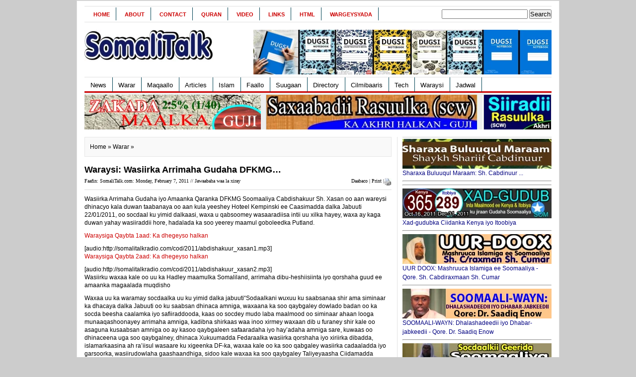

--- FILE ---
content_type: text/html; charset=UTF-8
request_url: https://somalitalk.com/2011/02/07/tfg-wasiir/
body_size: 22655
content:
<!DOCTYPE html PUBLIC "-//W3C//DTD XHTML 1.0 Transitional//EN" "http://www.w3.org/TR/xhtml1/DTD/xhtml1-transitional.dtd">
<html xmlns="http://www.w3.org/1999/xhtml">
<head profile="http://gmpg.org/xfn/11">
<meta http-equiv="Content-Type" content="text/html; charset=UTF-8" />
<title>
SomaliTalk.com &raquo; Waraysi: Wasiirka Arrimaha Gudaha DFKMG&#8230;</title>
<link rel="stylesheet" type="text/css" href="https://somalitalk.com/web/wp-content/themes/newswire/style.css" media="screen"/>
<link rel="stylesheet" type="text/css" href="https://somalitalk.com/web/wp-content/themes/newswire/print.css" media="print"/>
<link rel="stylesheet" type="text/css" href="https://somalitalk.com/web/wp-content/themes/newswire/tabber.css" media="screen"/>
<link rel="alternate" type="application/rss+xml" title="SomaliTalk.com RSS Feed" href="https://somalitalk.com/feed/" />
<link rel="alternate" type="application/atom+xml" title="SomaliTalk.com Atom Feed" href="https://somalitalk.com/feed/atom/" />
<link rel="pingback" href="https://somalitalk.com/web/xmlrpc.php" />
<link rel="shortcut icon" href="https://somalitalk.com/web/wp-content/themes/newswire/images/favicon.ico" />
<script type="text/javascript" src="https://somalitalk.com/web/wp-content/themes/newswire/javascripts/dropdown.js"></script>
<script type="text/javascript" src="https://somalitalk.com/web/wp-content/themes/newswire/javascripts/tabber.js"></script>
<meta name='robots' content='max-image-preview:large' />
	<style>img:is([sizes="auto" i], [sizes^="auto," i]) { contain-intrinsic-size: 3000px 1500px }</style>
	<link rel='dns-prefetch' href='//stats.wp.com' />
<link rel='dns-prefetch' href='//v0.wordpress.com' />
<script type="text/javascript">
/* <![CDATA[ */
window._wpemojiSettings = {"baseUrl":"https:\/\/s.w.org\/images\/core\/emoji\/16.0.1\/72x72\/","ext":".png","svgUrl":"https:\/\/s.w.org\/images\/core\/emoji\/16.0.1\/svg\/","svgExt":".svg","source":{"concatemoji":"https:\/\/somalitalk.com\/web\/wp-includes\/js\/wp-emoji-release.min.js?ver=6.8.3"}};
/*! This file is auto-generated */
!function(s,n){var o,i,e;function c(e){try{var t={supportTests:e,timestamp:(new Date).valueOf()};sessionStorage.setItem(o,JSON.stringify(t))}catch(e){}}function p(e,t,n){e.clearRect(0,0,e.canvas.width,e.canvas.height),e.fillText(t,0,0);var t=new Uint32Array(e.getImageData(0,0,e.canvas.width,e.canvas.height).data),a=(e.clearRect(0,0,e.canvas.width,e.canvas.height),e.fillText(n,0,0),new Uint32Array(e.getImageData(0,0,e.canvas.width,e.canvas.height).data));return t.every(function(e,t){return e===a[t]})}function u(e,t){e.clearRect(0,0,e.canvas.width,e.canvas.height),e.fillText(t,0,0);for(var n=e.getImageData(16,16,1,1),a=0;a<n.data.length;a++)if(0!==n.data[a])return!1;return!0}function f(e,t,n,a){switch(t){case"flag":return n(e,"\ud83c\udff3\ufe0f\u200d\u26a7\ufe0f","\ud83c\udff3\ufe0f\u200b\u26a7\ufe0f")?!1:!n(e,"\ud83c\udde8\ud83c\uddf6","\ud83c\udde8\u200b\ud83c\uddf6")&&!n(e,"\ud83c\udff4\udb40\udc67\udb40\udc62\udb40\udc65\udb40\udc6e\udb40\udc67\udb40\udc7f","\ud83c\udff4\u200b\udb40\udc67\u200b\udb40\udc62\u200b\udb40\udc65\u200b\udb40\udc6e\u200b\udb40\udc67\u200b\udb40\udc7f");case"emoji":return!a(e,"\ud83e\udedf")}return!1}function g(e,t,n,a){var r="undefined"!=typeof WorkerGlobalScope&&self instanceof WorkerGlobalScope?new OffscreenCanvas(300,150):s.createElement("canvas"),o=r.getContext("2d",{willReadFrequently:!0}),i=(o.textBaseline="top",o.font="600 32px Arial",{});return e.forEach(function(e){i[e]=t(o,e,n,a)}),i}function t(e){var t=s.createElement("script");t.src=e,t.defer=!0,s.head.appendChild(t)}"undefined"!=typeof Promise&&(o="wpEmojiSettingsSupports",i=["flag","emoji"],n.supports={everything:!0,everythingExceptFlag:!0},e=new Promise(function(e){s.addEventListener("DOMContentLoaded",e,{once:!0})}),new Promise(function(t){var n=function(){try{var e=JSON.parse(sessionStorage.getItem(o));if("object"==typeof e&&"number"==typeof e.timestamp&&(new Date).valueOf()<e.timestamp+604800&&"object"==typeof e.supportTests)return e.supportTests}catch(e){}return null}();if(!n){if("undefined"!=typeof Worker&&"undefined"!=typeof OffscreenCanvas&&"undefined"!=typeof URL&&URL.createObjectURL&&"undefined"!=typeof Blob)try{var e="postMessage("+g.toString()+"("+[JSON.stringify(i),f.toString(),p.toString(),u.toString()].join(",")+"));",a=new Blob([e],{type:"text/javascript"}),r=new Worker(URL.createObjectURL(a),{name:"wpTestEmojiSupports"});return void(r.onmessage=function(e){c(n=e.data),r.terminate(),t(n)})}catch(e){}c(n=g(i,f,p,u))}t(n)}).then(function(e){for(var t in e)n.supports[t]=e[t],n.supports.everything=n.supports.everything&&n.supports[t],"flag"!==t&&(n.supports.everythingExceptFlag=n.supports.everythingExceptFlag&&n.supports[t]);n.supports.everythingExceptFlag=n.supports.everythingExceptFlag&&!n.supports.flag,n.DOMReady=!1,n.readyCallback=function(){n.DOMReady=!0}}).then(function(){return e}).then(function(){var e;n.supports.everything||(n.readyCallback(),(e=n.source||{}).concatemoji?t(e.concatemoji):e.wpemoji&&e.twemoji&&(t(e.twemoji),t(e.wpemoji)))}))}((window,document),window._wpemojiSettings);
/* ]]> */
</script>
<style id='wp-emoji-styles-inline-css' type='text/css'>

	img.wp-smiley, img.emoji {
		display: inline !important;
		border: none !important;
		box-shadow: none !important;
		height: 1em !important;
		width: 1em !important;
		margin: 0 0.07em !important;
		vertical-align: -0.1em !important;
		background: none !important;
		padding: 0 !important;
	}
</style>
<link rel='stylesheet' id='wp-block-library-css' href='https://somalitalk.com/web/wp-includes/css/dist/block-library/style.min.css?ver=6.8.3' type='text/css' media='all' />
<style id='classic-theme-styles-inline-css' type='text/css'>
/*! This file is auto-generated */
.wp-block-button__link{color:#fff;background-color:#32373c;border-radius:9999px;box-shadow:none;text-decoration:none;padding:calc(.667em + 2px) calc(1.333em + 2px);font-size:1.125em}.wp-block-file__button{background:#32373c;color:#fff;text-decoration:none}
</style>
<link rel='stylesheet' id='mediaelement-css' href='https://somalitalk.com/web/wp-includes/js/mediaelement/mediaelementplayer-legacy.min.css?ver=4.2.17' type='text/css' media='all' />
<link rel='stylesheet' id='wp-mediaelement-css' href='https://somalitalk.com/web/wp-includes/js/mediaelement/wp-mediaelement.min.css?ver=6.8.3' type='text/css' media='all' />
<style id='jetpack-sharing-buttons-style-inline-css' type='text/css'>
.jetpack-sharing-buttons__services-list{display:flex;flex-direction:row;flex-wrap:wrap;gap:0;list-style-type:none;margin:5px;padding:0}.jetpack-sharing-buttons__services-list.has-small-icon-size{font-size:12px}.jetpack-sharing-buttons__services-list.has-normal-icon-size{font-size:16px}.jetpack-sharing-buttons__services-list.has-large-icon-size{font-size:24px}.jetpack-sharing-buttons__services-list.has-huge-icon-size{font-size:36px}@media print{.jetpack-sharing-buttons__services-list{display:none!important}}.editor-styles-wrapper .wp-block-jetpack-sharing-buttons{gap:0;padding-inline-start:0}ul.jetpack-sharing-buttons__services-list.has-background{padding:1.25em 2.375em}
</style>
<style id='global-styles-inline-css' type='text/css'>
:root{--wp--preset--aspect-ratio--square: 1;--wp--preset--aspect-ratio--4-3: 4/3;--wp--preset--aspect-ratio--3-4: 3/4;--wp--preset--aspect-ratio--3-2: 3/2;--wp--preset--aspect-ratio--2-3: 2/3;--wp--preset--aspect-ratio--16-9: 16/9;--wp--preset--aspect-ratio--9-16: 9/16;--wp--preset--color--black: #000000;--wp--preset--color--cyan-bluish-gray: #abb8c3;--wp--preset--color--white: #ffffff;--wp--preset--color--pale-pink: #f78da7;--wp--preset--color--vivid-red: #cf2e2e;--wp--preset--color--luminous-vivid-orange: #ff6900;--wp--preset--color--luminous-vivid-amber: #fcb900;--wp--preset--color--light-green-cyan: #7bdcb5;--wp--preset--color--vivid-green-cyan: #00d084;--wp--preset--color--pale-cyan-blue: #8ed1fc;--wp--preset--color--vivid-cyan-blue: #0693e3;--wp--preset--color--vivid-purple: #9b51e0;--wp--preset--gradient--vivid-cyan-blue-to-vivid-purple: linear-gradient(135deg,rgba(6,147,227,1) 0%,rgb(155,81,224) 100%);--wp--preset--gradient--light-green-cyan-to-vivid-green-cyan: linear-gradient(135deg,rgb(122,220,180) 0%,rgb(0,208,130) 100%);--wp--preset--gradient--luminous-vivid-amber-to-luminous-vivid-orange: linear-gradient(135deg,rgba(252,185,0,1) 0%,rgba(255,105,0,1) 100%);--wp--preset--gradient--luminous-vivid-orange-to-vivid-red: linear-gradient(135deg,rgba(255,105,0,1) 0%,rgb(207,46,46) 100%);--wp--preset--gradient--very-light-gray-to-cyan-bluish-gray: linear-gradient(135deg,rgb(238,238,238) 0%,rgb(169,184,195) 100%);--wp--preset--gradient--cool-to-warm-spectrum: linear-gradient(135deg,rgb(74,234,220) 0%,rgb(151,120,209) 20%,rgb(207,42,186) 40%,rgb(238,44,130) 60%,rgb(251,105,98) 80%,rgb(254,248,76) 100%);--wp--preset--gradient--blush-light-purple: linear-gradient(135deg,rgb(255,206,236) 0%,rgb(152,150,240) 100%);--wp--preset--gradient--blush-bordeaux: linear-gradient(135deg,rgb(254,205,165) 0%,rgb(254,45,45) 50%,rgb(107,0,62) 100%);--wp--preset--gradient--luminous-dusk: linear-gradient(135deg,rgb(255,203,112) 0%,rgb(199,81,192) 50%,rgb(65,88,208) 100%);--wp--preset--gradient--pale-ocean: linear-gradient(135deg,rgb(255,245,203) 0%,rgb(182,227,212) 50%,rgb(51,167,181) 100%);--wp--preset--gradient--electric-grass: linear-gradient(135deg,rgb(202,248,128) 0%,rgb(113,206,126) 100%);--wp--preset--gradient--midnight: linear-gradient(135deg,rgb(2,3,129) 0%,rgb(40,116,252) 100%);--wp--preset--font-size--small: 13px;--wp--preset--font-size--medium: 20px;--wp--preset--font-size--large: 36px;--wp--preset--font-size--x-large: 42px;--wp--preset--spacing--20: 0.44rem;--wp--preset--spacing--30: 0.67rem;--wp--preset--spacing--40: 1rem;--wp--preset--spacing--50: 1.5rem;--wp--preset--spacing--60: 2.25rem;--wp--preset--spacing--70: 3.38rem;--wp--preset--spacing--80: 5.06rem;--wp--preset--shadow--natural: 6px 6px 9px rgba(0, 0, 0, 0.2);--wp--preset--shadow--deep: 12px 12px 50px rgba(0, 0, 0, 0.4);--wp--preset--shadow--sharp: 6px 6px 0px rgba(0, 0, 0, 0.2);--wp--preset--shadow--outlined: 6px 6px 0px -3px rgba(255, 255, 255, 1), 6px 6px rgba(0, 0, 0, 1);--wp--preset--shadow--crisp: 6px 6px 0px rgba(0, 0, 0, 1);}:where(.is-layout-flex){gap: 0.5em;}:where(.is-layout-grid){gap: 0.5em;}body .is-layout-flex{display: flex;}.is-layout-flex{flex-wrap: wrap;align-items: center;}.is-layout-flex > :is(*, div){margin: 0;}body .is-layout-grid{display: grid;}.is-layout-grid > :is(*, div){margin: 0;}:where(.wp-block-columns.is-layout-flex){gap: 2em;}:where(.wp-block-columns.is-layout-grid){gap: 2em;}:where(.wp-block-post-template.is-layout-flex){gap: 1.25em;}:where(.wp-block-post-template.is-layout-grid){gap: 1.25em;}.has-black-color{color: var(--wp--preset--color--black) !important;}.has-cyan-bluish-gray-color{color: var(--wp--preset--color--cyan-bluish-gray) !important;}.has-white-color{color: var(--wp--preset--color--white) !important;}.has-pale-pink-color{color: var(--wp--preset--color--pale-pink) !important;}.has-vivid-red-color{color: var(--wp--preset--color--vivid-red) !important;}.has-luminous-vivid-orange-color{color: var(--wp--preset--color--luminous-vivid-orange) !important;}.has-luminous-vivid-amber-color{color: var(--wp--preset--color--luminous-vivid-amber) !important;}.has-light-green-cyan-color{color: var(--wp--preset--color--light-green-cyan) !important;}.has-vivid-green-cyan-color{color: var(--wp--preset--color--vivid-green-cyan) !important;}.has-pale-cyan-blue-color{color: var(--wp--preset--color--pale-cyan-blue) !important;}.has-vivid-cyan-blue-color{color: var(--wp--preset--color--vivid-cyan-blue) !important;}.has-vivid-purple-color{color: var(--wp--preset--color--vivid-purple) !important;}.has-black-background-color{background-color: var(--wp--preset--color--black) !important;}.has-cyan-bluish-gray-background-color{background-color: var(--wp--preset--color--cyan-bluish-gray) !important;}.has-white-background-color{background-color: var(--wp--preset--color--white) !important;}.has-pale-pink-background-color{background-color: var(--wp--preset--color--pale-pink) !important;}.has-vivid-red-background-color{background-color: var(--wp--preset--color--vivid-red) !important;}.has-luminous-vivid-orange-background-color{background-color: var(--wp--preset--color--luminous-vivid-orange) !important;}.has-luminous-vivid-amber-background-color{background-color: var(--wp--preset--color--luminous-vivid-amber) !important;}.has-light-green-cyan-background-color{background-color: var(--wp--preset--color--light-green-cyan) !important;}.has-vivid-green-cyan-background-color{background-color: var(--wp--preset--color--vivid-green-cyan) !important;}.has-pale-cyan-blue-background-color{background-color: var(--wp--preset--color--pale-cyan-blue) !important;}.has-vivid-cyan-blue-background-color{background-color: var(--wp--preset--color--vivid-cyan-blue) !important;}.has-vivid-purple-background-color{background-color: var(--wp--preset--color--vivid-purple) !important;}.has-black-border-color{border-color: var(--wp--preset--color--black) !important;}.has-cyan-bluish-gray-border-color{border-color: var(--wp--preset--color--cyan-bluish-gray) !important;}.has-white-border-color{border-color: var(--wp--preset--color--white) !important;}.has-pale-pink-border-color{border-color: var(--wp--preset--color--pale-pink) !important;}.has-vivid-red-border-color{border-color: var(--wp--preset--color--vivid-red) !important;}.has-luminous-vivid-orange-border-color{border-color: var(--wp--preset--color--luminous-vivid-orange) !important;}.has-luminous-vivid-amber-border-color{border-color: var(--wp--preset--color--luminous-vivid-amber) !important;}.has-light-green-cyan-border-color{border-color: var(--wp--preset--color--light-green-cyan) !important;}.has-vivid-green-cyan-border-color{border-color: var(--wp--preset--color--vivid-green-cyan) !important;}.has-pale-cyan-blue-border-color{border-color: var(--wp--preset--color--pale-cyan-blue) !important;}.has-vivid-cyan-blue-border-color{border-color: var(--wp--preset--color--vivid-cyan-blue) !important;}.has-vivid-purple-border-color{border-color: var(--wp--preset--color--vivid-purple) !important;}.has-vivid-cyan-blue-to-vivid-purple-gradient-background{background: var(--wp--preset--gradient--vivid-cyan-blue-to-vivid-purple) !important;}.has-light-green-cyan-to-vivid-green-cyan-gradient-background{background: var(--wp--preset--gradient--light-green-cyan-to-vivid-green-cyan) !important;}.has-luminous-vivid-amber-to-luminous-vivid-orange-gradient-background{background: var(--wp--preset--gradient--luminous-vivid-amber-to-luminous-vivid-orange) !important;}.has-luminous-vivid-orange-to-vivid-red-gradient-background{background: var(--wp--preset--gradient--luminous-vivid-orange-to-vivid-red) !important;}.has-very-light-gray-to-cyan-bluish-gray-gradient-background{background: var(--wp--preset--gradient--very-light-gray-to-cyan-bluish-gray) !important;}.has-cool-to-warm-spectrum-gradient-background{background: var(--wp--preset--gradient--cool-to-warm-spectrum) !important;}.has-blush-light-purple-gradient-background{background: var(--wp--preset--gradient--blush-light-purple) !important;}.has-blush-bordeaux-gradient-background{background: var(--wp--preset--gradient--blush-bordeaux) !important;}.has-luminous-dusk-gradient-background{background: var(--wp--preset--gradient--luminous-dusk) !important;}.has-pale-ocean-gradient-background{background: var(--wp--preset--gradient--pale-ocean) !important;}.has-electric-grass-gradient-background{background: var(--wp--preset--gradient--electric-grass) !important;}.has-midnight-gradient-background{background: var(--wp--preset--gradient--midnight) !important;}.has-small-font-size{font-size: var(--wp--preset--font-size--small) !important;}.has-medium-font-size{font-size: var(--wp--preset--font-size--medium) !important;}.has-large-font-size{font-size: var(--wp--preset--font-size--large) !important;}.has-x-large-font-size{font-size: var(--wp--preset--font-size--x-large) !important;}
:where(.wp-block-post-template.is-layout-flex){gap: 1.25em;}:where(.wp-block-post-template.is-layout-grid){gap: 1.25em;}
:where(.wp-block-columns.is-layout-flex){gap: 2em;}:where(.wp-block-columns.is-layout-grid){gap: 2em;}
:root :where(.wp-block-pullquote){font-size: 1.5em;line-height: 1.6;}
</style>
<link rel="https://api.w.org/" href="https://somalitalk.com/wp-json/" /><link rel="alternate" title="JSON" type="application/json" href="https://somalitalk.com/wp-json/wp/v2/posts/13793" /><link rel="EditURI" type="application/rsd+xml" title="RSD" href="https://somalitalk.com/web/xmlrpc.php?rsd" />
<meta name="generator" content="WordPress 6.8.3" />
<link rel="canonical" href="https://somalitalk.com/2011/02/07/tfg-wasiir/" />
<link rel='shortlink' href='https://somalitalk.com/?p=13793' />
<link rel="alternate" title="oEmbed (JSON)" type="application/json+oembed" href="https://somalitalk.com/wp-json/oembed/1.0/embed?url=https%3A%2F%2Fsomalitalk.com%2F2011%2F02%2F07%2Ftfg-wasiir%2F" />
<link rel="alternate" title="oEmbed (XML)" type="text/xml+oembed" href="https://somalitalk.com/wp-json/oembed/1.0/embed?url=https%3A%2F%2Fsomalitalk.com%2F2011%2F02%2F07%2Ftfg-wasiir%2F&#038;format=xml" />
	<style>img#wpstats{display:none}</style>
		
</head>
<body>
  <div>
</div>
 
<div id="wrapper">
<div id="top">
  <div id="topnav">
    <div class="left">
	  <ul>
		  		  <li><a href="https://somalitalk.com/">
			Home			</a></li>
		  		  <li class="page_item page-item-2"><a href="https://somalitalk.com/about/">About</a></li>
<li class="page_item page-item-3"><a href="https://somalitalk.com/contact/">Contact</a></li>
<li class="page_item page-item-1572"><a href="https://somalitalk.com/quran/">Quran</a></li>
<li class="page_item page-item-4669"><a href="https://somalitalk.com/evideo/">Video</a></li>
<li class="page_item page-item-131"><a href="https://somalitalk.com/links/">Links</a></li>
<li class="page_item page-item-1693"><a href="https://somalitalk.com/html/">HTML</a></li>
<li class="page_item page-item-2509"><a href="https://somalitalk.com/wargeysyada-adduunka/">Wargeysyada</a></li>
      </ul>
	</div>
    <!--end: left-->
    <div class="right">
 <form role="search" method="get" id="searchform" class="searchform" action="https://somalitalk.com/">
				<div>
					<label class="screen-reader-text" for="s">Search for:</label>
					<input type="text" value="" name="s" id="s" />
					<input type="submit" id="searchsubmit" value="Search" />
				</div>
			</form>    </div>
    <!--end: right-->
  </div>
</div>
<!--end: top-->
<div id="header">

<div class="logo"><a href="https://somalitalk.com"><img src="http://somalitalk.com/web/wp-content/themes/newswire/images/logo.jpg" alt="" width="260" height="70" /></a>
</div>
<!--end: logo-->


<div class="ad468x60"><script type="text/javascript">
<!-- Begin
rnd.today=new Date();
rnd.seed=rnd.today.getTime();

function rnd() {
        rnd.seed = (rnd.seed*9301+49297) % 233280;
        return rnd.seed/(233280.0);
};

function rand(number) {
	var result = Math.ceil(rnd()*number);
	if (!result)result++;
        return result
};
var ad_cnt4 = 5;
var ad4 = rand(ad_cnt4);
var link4;
var adBanner4;
var width4
var height4
if (ad4==1) {
link4="https://dugsibooks.com/";
adBanner4="http://somalitalk.com/web/wp-includes/images/xayaysiis/buug.jpg";
width4="600";
height4="90";
alt4="tawakal";
}
if (ad4==2) {
link4="https://dugsibooks.com/";
adBanner4="http://somalitalk.com/web/wp-includes/images/xayaysiis/buug.jpg";
width4="600";
height4="90";
alt4="dahabshiil";
}
if (ad4==3) {
link4="https://dugsibooks.com/";
adBanner4="http://somalitalk.com/web/wp-includes/images/xayaysiis/buug.jpg";
width4="600";
height4="90";
alt4="Tabouk";
}
if (ad4==4) {
link4="https://dugsibooks.com/";
adBanner4="http://somalitalk.com/web/wp-includes/images/xayaysiis/buug.jpg";
width4="600";
height4="90";
alt4="Qaran";
}
if (ad4==5) {
link4="https://dugsibooks.com/";
adBanner4="http://somalitalk.com/web/wp-includes/images/xayaysiis/buug.jpg";
width4="600";
height4="90";
alt4="Haro";
}
document.write('<center><a href="' + link4 + '" target="_top">');
document.write('<img src="' + adBanner4 + '" width=' + width4 + ' height=' + height4 + ' border=0 alt="' + alt4 + '"></a>');
document.write('</center>');
// End -->
</SCRIPT></div>
</div>
<!--end: ad468x60-->
<!--end: header-->
<div id="menu">
  <div class="left">
    <ul>
			<li class="cat-item cat-item-1"><a href="https://somalitalk.com/category/newska/">News</a>
</li>
	<li class="cat-item cat-item-4"><a href="https://somalitalk.com/category/wararr/">Warar</a>
</li>
	<li class="cat-item cat-item-5"><a href="https://somalitalk.com/category/maqaallada/">Maqaallo</a>
<ul class='children'>
	<li class="cat-item cat-item-24"><a href="https://somalitalk.com/category/maqaallada/siyaasadda/">Siyaasad</a>
	<ul class='children'>
	<li class="cat-item cat-item-50"><a href="https://somalitalk.com/category/maqaallada/siyaasadda/dastuurka/">dastuur</a>
</li>
	<li class="cat-item cat-item-69"><a href="https://somalitalk.com/category/maqaallada/siyaasadda/ogaaden/">ogaden</a>
</li>
	<li class="cat-item cat-item-70"><a href="https://somalitalk.com/category/maqaallada/siyaasadda/pirates/">Pirates</a>
</li>
	</ul>
</li>
	<li class="cat-item cat-item-26"><a href="https://somalitalk.com/category/maqaallada/waxbarasho/">Waxbarasho</a>
</li>
	<li class="cat-item cat-item-28"><a href="https://somalitalk.com/category/maqaallada/qoysaska/">Qoyska</a>
	<ul class='children'>
	<li class="cat-item cat-item-25"><a href="https://somalitalk.com/category/maqaallada/qoysaska/caafimaadka-qoysaska-maqaallada/">Caafimaad</a>
</li>
	<li class="cat-item cat-item-27"><a href="https://somalitalk.com/category/maqaallada/qoysaska/dhaqanka/">Dhaqanka</a>
</li>
	</ul>
</li>
	<li class="cat-item cat-item-40"><a href="https://somalitalk.com/category/maqaallada/sayniska/">Saynis</a>
</li>
	<li class="cat-item cat-item-52"><a href="https://somalitalk.com/category/maqaallada/alwaqaar/">Alwaqaar</a>
</li>
	<li class="cat-item cat-item-53"><a href="https://somalitalk.com/category/maqaallada/amiinyuusuf/">AmiinYuusuf</a>
</li>
	<li class="cat-item cat-item-54"><a href="https://somalitalk.com/category/maqaallada/idris/">Idris</a>
</li>
	<li class="cat-item cat-item-55"><a href="https://somalitalk.com/category/maqaallada/cibaar/">Cibaar</a>
</li>
	<li class="cat-item cat-item-56"><a href="https://somalitalk.com/category/maqaallada/saahidyusuf/">SaahidYusuf</a>
</li>
	<li class="cat-item cat-item-57"><a href="https://somalitalk.com/category/maqaallada/abdirisak-xusen/">Abdirisak-Xusen</a>
</li>
	<li class="cat-item cat-item-64"><a href="https://somalitalk.com/category/maqaallada/allman/">Allman</a>
</li>
	<li class="cat-item cat-item-66"><a href="https://somalitalk.com/category/maqaallada/editorialka/">Editorial</a>
</li>
	<li class="cat-item cat-item-114"><a href="https://somalitalk.com/category/maqaallada/war-baahin/">war-baahin</a>
</li>
	<li class="cat-item cat-item-150"><a href="https://somalitalk.com/category/maqaallada/xawilaada/">xawilaad</a>
</li>
</ul>
</li>
	<li class="cat-item cat-item-7"><a href="https://somalitalk.com/category/articleska/">Articles</a>
<ul class='children'>
	<li class="cat-item cat-item-31"><a href="https://somalitalk.com/category/articleska/politicska/">Politics</a>
</li>
	<li class="cat-item cat-item-32"><a href="https://somalitalk.com/category/articleska/social/">Social</a>
</li>
</ul>
</li>
	<li class="cat-item cat-item-10"><a href="https://somalitalk.com/category/islaamka/">Islam</a>
<ul class='children'>
	<li class="cat-item cat-item-11"><a href="https://somalitalk.com/category/islaamka/saxaabada/">Saxaabada</a>
</li>
	<li class="cat-item cat-item-12"><a href="https://somalitalk.com/category/islaamka/siirada/">Siiro</a>
</li>
	<li class="cat-item cat-item-13"><a href="https://somalitalk.com/category/islaamka/sakadda/">Zakat</a>
</li>
	<li class="cat-item cat-item-14"><a href="https://somalitalk.com/category/islaamka/salaadaha/">Salaadda</a>
</li>
	<li class="cat-item cat-item-15"><a href="https://somalitalk.com/category/islaamka/ramadanka/">Ramadan</a>
</li>
	<li class="cat-item cat-item-18"><a href="https://somalitalk.com/category/islaamka/nabiyada/">Nabiyada</a>
	<ul class='children'>
	<li class="cat-item cat-item-19"><a href="https://somalitalk.com/category/islaamka/nabiyada/sulayman/">Sulayman</a>
</li>
	</ul>
</li>
	<li class="cat-item cat-item-34"><a href="https://somalitalk.com/category/islaamka/quraanka/">Quraan</a>
</li>
	<li class="cat-item cat-item-48"><a href="https://somalitalk.com/category/islaamka/taarikh-nololeed/">taarikh-nololeed</a>
	<ul class='children'>
	<li class="cat-item cat-item-49"><a href="https://somalitalk.com/category/islaamka/taarikh-nololeed/sh-qardaawi/">Sh.Qardaawi</a>
</li>
	</ul>
</li>
	<li class="cat-item cat-item-65"><a href="https://somalitalk.com/category/islaamka/mutamarka/">Mutamar</a>
</li>
	<li class="cat-item cat-item-68"><a href="https://somalitalk.com/category/islaamka/alshabaab/">alshabaab</a>
</li>
</ul>
</li>
	<li class="cat-item cat-item-16"><a href="https://somalitalk.com/category/faallada/">Faallo</a>
</li>
	<li class="cat-item cat-item-17"><a href="https://somalitalk.com/category/suugaanta/">Suugaan</a>
<ul class='children'>
	<li class="cat-item cat-item-20"><a href="https://somalitalk.com/category/suugaanta/gabayga/">Gabay</a>
</li>
	<li class="cat-item cat-item-22"><a href="https://somalitalk.com/category/suugaanta/maannso/">Maanso</a>
</li>
	<li class="cat-item cat-item-23"><a href="https://somalitalk.com/category/suugaanta/geeraarka/">Geeraar</a>
</li>
</ul>
</li>
	<li class="cat-item cat-item-35"><a href="https://somalitalk.com/category/directory/">Directory</a>
<ul class='children'>
	<li class="cat-item cat-item-44"><a href="https://somalitalk.com/category/directory/announcements/">Announcements</a>
</li>
	<li class="cat-item cat-item-62"><a href="https://somalitalk.com/category/directory/sportska/">Sports</a>
</li>
	<li class="cat-item cat-item-104"><a href="https://somalitalk.com/category/directory/aroos/">Aroos</a>
</li>
	<li class="cat-item cat-item-105"><a href="https://somalitalk.com/category/directory/tacsi/">Tacsi</a>
</li>
	<li class="cat-item cat-item-109"><a href="https://somalitalk.com/category/directory/caawi-directory/">Caawi</a>
</li>
</ul>
</li>
	<li class="cat-item cat-item-41"><a href="https://somalitalk.com/category/cilmibaaris/">Cilmibaaris</a>
<ul class='children'>
	<li class="cat-item cat-item-9"><a href="https://somalitalk.com/category/cilmibaaris/badda/">Badda</a>
</li>
	<li class="cat-item cat-item-42"><a href="https://somalitalk.com/category/cilmibaaris/batroolka/">Batroolka</a>
</li>
	<li class="cat-item cat-item-43"><a href="https://somalitalk.com/category/cilmibaaris/sunta/">Sunta</a>
</li>
</ul>
</li>
	<li class="cat-item cat-item-45"><a href="https://somalitalk.com/category/etech/">Tech</a>
<ul class='children'>
	<li class="cat-item cat-item-47"><a href="https://somalitalk.com/category/etech/iinternet/">internet</a>
</li>
	<li class="cat-item cat-item-58"><a href="https://somalitalk.com/category/etech/hingaadsaxe/">hingaadsaxe</a>
</li>
	<li class="cat-item cat-item-213"><a href="https://somalitalk.com/category/etech/htmlcode/">html</a>
</li>
</ul>
</li>
	<li class="cat-item cat-item-59"><a href="https://somalitalk.com/category/waraysiyo/">Waraysi</a>
</li>
	<li class="cat-item cat-item-67"><a href="https://somalitalk.com/category/jadwalka/">Jadwal</a>
</li>
	</ul>
  </div>
  <div class="right"> </div>
  <!--end: right-->
</div>
<!--end: menu-->

  <div id="korxayaysi">
			<div class="korbidix">
				<a href="http://www.somalitalk.com/zakaat/">
				<img src="http://somalitalk.com/web/wp-content/themes/newswire/images/zako.png" alt="" width="355" height="70" />
				</a>
			</div>
			<div class="kordhex">
				<a href="http://somalitalk.com/saxaabada/">
			<img src="http://somalitalk.com/web/wp-content/themes/newswire/images/saxaabadii.jpg" alt="saxaabada" width="425" height="70" />
				</a> 
			</div>
			<div class="kormidig">
				<a href="http://www.somalitalk.com/siiro/">
				<img src="http://somalitalk.com/web/wp-content/themes/newswire/images/siiro.jpg" alt="" width="135" height="70" />
				</a> 
			</div>
	</div>
	<div class="clear"></div>
	<!--end: korxayaysi-->
<div id="content">
    <p class="browse">
    <a href="https://somalitalk.com">Home</a> &raquo; <a href="https://somalitalk.com/category/wararr/" rel="category tag">Warar</a> &raquo;   </p>
  <h2>Waraysi: Wasiirka Arrimaha Gudaha DFKMG&#8230;</h2>  <p class="postmeta">
   <a href="javascript:window.print()"><img class="daabace" border="0" src="http://somalitalk.com/web/wp-includes/images/printer.jpg" width="15" height="15"></a> <a class="daabace" href="javascript:window.print()">Daabaco | Print |</a> 
  Faafin: SomaliTalk.com:
     
    Monday, February 7, 2011    //
    <span class="comments-link">Jawaabaha waa la xiray</span>  </p>
  <div class="entry">
  
					
  
    <p>Wasiirka Arrimaha Gudaha iyo Amaanka Qaranka DFKMG Soomaaliya Cabdishakuur Sh. Xasan oo aan wareysi dhinacyo kala duwan taabanaya oo aan kula yeeshey Hoteel Kempinski ee Caasimadda dalka Jabuuti 22/01/2011, oo socdaal ku yimid dalkaasi, waxa u qabsoomey wasaaradiisa intii uu xilka hayey, waxa ay kaga duwan yahay wasiiraddii hore, hadalada ka soo yeerey maamul goboleedka Putland.</p>
<p><a href="http://somalitalkradio.com/cod/2011/abdishakuur_xasan1.mp3">Waraysiga Qaybta 1aad: Ka dhegeyso halkan</a></p>
[audio:http://somalitalkradio.com/cod/2011/abdishakuur_xasan1.mp3]
<p><a href="http://somalitalkradio.com/cod/2011/abdishakuur_xasan2.mp3">Waraysiga Qaybta 2aad: Ka dhegeyso halkan</a></p>
[audio:http://somalitalkradio.com/cod/2011/abdishakuur_xasan2.mp3]
<p>Wasiirku waxaa kale oo uu ka Hadley maamulka Somaliland, arrimaha dibu-heshiisiinta iyo qorshaha guud ee amaanka magaalada muqdisho</p>
<p>Waxaa uu ka waramay socdaalka uu ku yimid dalka jabuuti“Sodaalkani wuxuu ku saabsanaa shir ama siminaar ka dhacaya dalka Jabuuti oo ku saabsan dhinaca amniga, waxaana ka soo qaybgaley dowlado badan oo ka socda beesha caalamka iyo safiiraddooda, kaas oo socdey mudo laba maalmood oo siminaar ahaan looga munaaqashoonayey arrimaha amniga, kadibna shirkaas waa inoo xirmey waxaan dib u furaney shir kale oo asaguna kusaabsan amniga oo ay kasoo qaybgaleen safaaradaha iyo hay’adaha amniga sare, kuwaas oo dhinaceena uga soo qaybgalney, dhinaca Xukuumadda Fedaraalka wasiirka qorshaha iyo xiriirka dibadda, islamarkaasina ah ra’iisul wasaare ku xigeenka DF-ka, waxaa kale oo ka soo qabgaley wasiirka cadaaladda iyo garsoorka, wasiirudowlaha gaashaandhiga, sidoo kale waxaa ka soo qaybgaley Taliyeyaasha Ciidamadda Militeriga iyo Booliiska”.</p>
<p><a href="https://somalitalk.com/web/wp-content/uploads/2011/02/cshakuur1.jpg"><img fetchpriority="high" decoding="async" class="alignleft size-full wp-image-13795" title="cshakuur1" src="https://somalitalk.com/web/wp-content/uploads/2011/02/cshakuur1.jpg" alt="" width="288" height="200" srcset="https://somalitalk.com/web/wp-content/uploads/2011/02/cshakuur1.jpg 288w, https://somalitalk.com/web/wp-content/uploads/2011/02/cshakuur1-250x173.jpg 250w" sizes="(max-width: 288px) 100vw, 288px" /></a>Isagoo sharxaya aqoon is-weydaarsiga u socdey waxa uu ku saabsanaa ayaa wuxuu yiri “wuxuu ku saabsanaa shirkaasi, marka hore kala xog qaadasho iyo in la wanaajiyo xagga maamulka iyo xiriirka DF-ka iyo Hay’adaha caalamiga  dhinaca Amniga , sidoo kale waxaa looga hadlaayey isku xirnaanta, ka warqabka iyo wadashaqeynta beesha caalamka, midowga afrika iyo AMISON oo iyaguna ka hawlgala xamar iyo IGAD”.</p>
<p>Mar uu ka hadlaayey qodobada looga doodey shirka ayaa wuxuu yiri “Qodobo badan ayaa looga doodayey shirka, qaarkood waxay ahaayeen kuwo hore, shirkuna ma ahan mid bilow ah, waxaa ka horeyey shirar kale oo hore u soo socdey oo bishiiba mar la qabto, wixii hore u qabsoomey iyo waxa aan hore u qabsoomin ayaa looga doodaa, ayagaasaana hore loo sii wadaa…”</p>
<p><strong>Wasiirka arrimaha gudaha iyo amniga qaranka Cabdishakuur Sh. Xasan mar aan weydiiyey maxaa hortaagan in ciidamadii hore ee Booliiska Soomaaliya iyo ciidamadii Nabadsugida in dib loo soo aas aaso, islamarkaana Soomaaliya ay noqoto Qaran jira?</strong></p>
<p>Wuxuu ku jawaabey “waa su’aal fiican, runtii sidaas ayaa tixgelintu tahay, waana tixgelinaa, sida hadda xukuumaddan cusub ee DF-ka ah, khaas ahaan dhinaceena Amniga Booliiska iyo Nabadsugida, waxaan aad isugu deynaa ama qorshaheenu yahay saraakiishii hore ee booliiska iyo ciidamada nabadsugida, inaan dib u soo habeyno, kuwaas oo aan uga faa’iideysaneyno xaga tababarada iyo khibradda, sidoo kale jiilka cusub iyaguna dhalinyaradaan ah, ayaan dib tababaro sida hadda aan jabuuti u nimid oo halkaan ka furney dhowr beri ka hore Madaxweynaha Federaalka ah iyo Madaxweynaha Jabuuti ayey helaan, tababaradaas oo kale waxaa lagu sameeyaa dowlado kale oo jiiraanka ah sida Kiiniya, Ugandha, Burundi iyo Itoobiya, marka tababaradaasaa qaarkood ay ku jiraan, qaarkood ay soo dhameysteen, sidaasaa looga faa’iideeyaa, waxaana isleenahay tababaradaasu intii hore oo khibrada lahayd…”</p>
<p>Mar uu ka hadlaayey sida loogu aaminikaro qaran ciidan lagu soo xuley 4.5 ayaa wuxuu yiri “horta waaba ogtahay, beelaha soomaaliya, inkastoo annagu hadda aanan beelo ku xulin oo siyaasad ahaan, annagu siyaasadeena cusub ee xukuumadda Fedaraalka ahi, beelo kuma xulno, laakiin waxaan ku xulnaa tayadooda, caafimaadkooda oo la baaro, sida ay u dhisan yihiin jir ahaan iyo dhalinyarada Soomaaliyeed qofba qofka uu uga haboon yahay ciidanka booliiska ama nabadsugida, haddana kama marna in fursado la siiyo dhamaan gobolada hadde wixii laga qoro waa loo akh-rinkaraa in ay beelo yihiin, laakiin wax qorshe ama ujeedo gaar ah oo aan beelo ugu yeer yeereysno ma jiraan, laakiin marwalba oo ciidan la qoro waa ka koobnaanayaan beelahaas Soomaali, waaa ka muuqan karaan oo sidaas waa loo akh-rinkaraa, laakiin ma ahan sida dhabta ah ama ajanduhu aan niraahno tobankaas waa beeshaas, tobankaasuna waa halkaas”</p>
<p>Sidoo kale waxaa uu ka hadlay waxa uu ka bedelayo mushaar la’aantii iyo xuquuqdii ay lahaayeen oo aysan helin ciidamaddan “Xaqiiqdii waxaa jira khaladaad badan oo dowladaan cusub ee federaalka ah inteysan curan waa jireen oo ku saabsan mushaarooyin xaga ciidamadda ah, caqabadana waa jireen, laakiin annagoo uga faa’iideysano shirarkaan waa ku weyneyd dhinaca mushaarooyinka, wax looga wadahadlayey ay ka mid ahaayeen, waxaana ku guuleysaney inaan soo afjarno dibudhaca xaga mushaaraadka oo wixii xuquuq ay lahaayeen la siiyo, wixii hadda ka dambeeyana ay helaan bilwalba mushaarkooda ama xuquuqdooda, tiradda booliiskuna ciidamadda guud waxaan dhihi karnaa waa shan kun, walina waan ku soconaa dhismahooda oo waxaan ku jirnaa qorid iyo tababar, waxaana rajeyneynaa inay gaaraan ilaa iyo 7000 kun, markey soo dhameystaan tababaradooda, waana fileynaa intaas in aan ku sii kordhino, hadba tabartu sidey noqoto si aan u gaarsiino ciidanka Booliiska Soomaaliyeed iyo Nabadsugida Qaranka Soomaaliyeed si aan u gaarsiino cadadd ku filan oo ay ku hawlgalikaraan oo dhibaatooyinka xagga amniga Ummadda ka haysta ay uga baahi tiri lahaayeen”.</p>
<p><strong>Wasiir ciidan booliis waxaa lagu yaqaanaa inuu wato Budd iyo lebiskii caadiga ahaa ee lagu yaqaaney, laakiin ciidan taangi saran ama tuuto gashan oo koofiyadii buluuga ahayd wata, qorina wata, islamarkaasna shacabkii dhinac ka dhibaateynaya, dhinacna amaankiisa suga la leeyahay, sidee loogu magacaabikaraa Booliis?</strong></p>
<p>Waxaa uu ku jawaabey Wasiirku “su’aal fiican waaye, waxaad ogtahay labaatan sanno iyo wax ka badan dhib socdey, ayaan ku jirnaa oo kuligeen kama caafino oo ma dhihikarno sida ay ummaddeena ugu riyoonayaan, inay helaan booliis ka korsan dhibaatooyinka ummadda ku soo jirtey hal mar sidii looma helikaro, wali dalkii ayaa dhibkii uu guud ahaan ku wada jiraa, laakiin xaqiiqdu waxaa weeye…”.</p>
<p>Intii aad xilka haysay maxaa kuu qabsoomey? “xaqiiqdi waloow ay mudadu yar tahay, haddana wax badan oo ay ka mid yihiin sida mushaarooyinka ciidamadanka, xuquuqdooda in la sugo, waqtigoodana in la siiyo, sidoo kale in xagii qalabka dib loo tayeeyo, xeryihii iyo isteeshimadii dib loo dayactiro, taas ayaan xoogga kula jirnaa, waloow aan kuligeed la qaban aan rajeyneyno bilaha soo socda dib loo dayac tiro…”</p>
<p>Adiga waxaa tahay wasiirka arrimaha gudaha Soomaaliya,  maamul goboleedka Putland dhowaan war ayaa ka soo yeerey, in uusan waxba la qaybsaneyn oo uu ka madax bannaan yahay, Madaxweyne Faroole sida uu sheegey iyo wasiiradiisa qaybo ka tirsan, haddaba maadaama aad tahay, wasiirka arrimaha gudaha, islamarkaana ay ku hoos imaanayaan goboladii soomaaliya oo dhan, arrinkaas maxaad ka leedahay? Waxaa uu ku jawaabey wasiirka Amniga</p>
<p><a href="https://somalitalk.com/web/wp-content/uploads/2011/02/cshakuur2.jpg"><img decoding="async" class="aligncenter size-full wp-image-13794" title="cshakuur2" src="https://somalitalk.com/web/wp-content/uploads/2011/02/cshakuur2.jpg" alt="" width="400" height="300" srcset="https://somalitalk.com/web/wp-content/uploads/2011/02/cshakuur2.jpg 400w, https://somalitalk.com/web/wp-content/uploads/2011/02/cshakuur2-250x187.jpg 250w" sizes="(max-width: 400px) 100vw, 400px" /></a></p>
<p>“Anniga xaqiiqdii khilaaf ama haddal waa dhicikaraa, laakiinse mana arko caqabad weyn oo u diideysa ama ay u baahan tahay, maamul goboleedka Puntlad iyo shacabka soomaaliyeed kuligeed, hadda waqti ay u baahan tahay ama rajeyneyso khilaaf iyo dhibaatooyina waa ka daaleen, haddana waxay gaareen waqtigii ay ka caafimaadi lahaayeen, rajooyinkooduna aad ayey u weyn yihiin, waana waqti biseyl xoog badan ka muuqdo shacabka, in ay ka gudubaan khilaafyadii hore, kuwaas oo ay khibrad ku qaateen inay wax dumiyaan mooyee in aysan wax dhiseyn…”</p>
<p><strong>Maxaa diidaya in wadahal lala furo maamulka Somaliland oo mudo badan sheeganayey in soomaaliya inteeda kale ay ka go’een islamarkaana si arrimaha amaanka Soomaaliya qayb weyn uga qaataan?!</strong></p>
<p>Wasiirka arrimaha gudaha iyo amaanka qaranka soomaaliya Cabdishakuur Sh. Xasan waxaa uu ku jawaabey “Runtii wax diidaya ma jiraan, haddana laakiin waxaad moodaa hadda wadanka meel amaan ah oo xasilooni ka jirto iyo meel aan amaan ahayn oo amni deri ka jirto waxaa xukuumadu fadaleysaa mar walba meeshaan amaan derida ka jirta, haddii meel amaan ah oo dalkaagii ka mid ah aad haysato, waa wanaag aad haysato oo sidaad rabtey ah, laakiin meeshii xukuumadda talo galkeedu waa goboladii amaan deride ay ka jirtey, kaas ayaa na sugaya in gobolada amaan derida ka jirta in marka hore xooga la saaro markii kuwa aan rajeyneyno lagu guuleysto haddii alle yiraahdo oo gacanta dowlada kuliguud soogalaan, markaasaa loo gudbikaraa marxaladihii kale ee wadahadalka iyo daladii guud ee Soomaaliya”.</p>
<p><strong>Ma waxaad sugeysaan in beesha caalamka isugu kiin yeerto oo Somaliland ama Gobolada Woqooyi ee Soomaaliya, ee hadda </strong>sheegta gooni isutaagida iyo Koofurta Soomaaliya oo hadda TFG iyo Putland ay ku muransan yihiin marka ay iyagu dhinac ay islamaraan, in wadahal beesha caalamka idiin furto miyaad sugeysaan, mise waxaa laga sugayaa TFG in ay qorshahaas dejiso oo lagula hadlaayo maamuladaan kale ee dalka ka jira, sida maamulka Somaliland oo kale, si iskaashi loohelo dhinaca nabadgelyada ah, maxaa diidaya Dowladu in xiligaan la joogo ay sameyso wadahal ay furto, iyadoo dhinac dagaal ay ku jirto si ay awood ugu hesho dhinacaas?.</p>
<p>Cabdishakuur oo ka jawaabaya su’aashaas ayaa wuxuu yiri “Runtii wax diidaya ma jiraan, dowladu mar walbaaba sida aan la socono, iyadaaba waxay ku dhisan tahay dibu-heshiisiin, waana awaliyaadkooda koobaad dibu-heshiisiintu, sidaan kuu sheegey dowladu marba kama baaqaneyso dibu-heshiisiin meel walba oo uga baahan dibu-heshiisiin iyo dab walba ee ay deminkarto iyo cid walba iyo cid walbaa oo diyaar u ah in dibu-heshiisiin la gasho, haddana waxaan kuu sheegayaa in aannan dibu-heshiisiin fursadeedu u joojineyn waqti walba, haddada aan ku jirna oo aanan baajin dibu-heshiisiinada meel walba oo aan dhibaato ku aragno in deg deg loodemiyo dowladu qorshaheedu yahay diyaarna u tahay, haddana waxaan laga maarmeyn sida Ra’iisul Wasaaraha uu hadaladiisa ku xusey marka u horeysa inaan saarno ugu horeynta amniga, amniga, amniga, kaas ayaa noogu weyn dibu-heshiisiina ka baaqan meyno, mana ku jirto inaan fursadaas baajino”<br />
Maxamed Macallin Cismaan (All-man) Somalitalk Jabuuti.<br />
fatxumaalik@hotmail.com</p>
    <div class="clear"></div>
	
    <div class="tags">
		
	<p>
	Faafin: SomaliTalk.com 
	// 
      Halkudheg: <a href="https://somalitalk.com/tag/dfkmg/" rel="tag">DFKMG</a>, <a href="https://somalitalk.com/tag/xildhibaan/" rel="tag">xildhibaan</a> 	  </p>
	  <p>
	  ________<br />
	  
	  . Afeef: Aragtida maqaallada iyo faallooyinka waa kuwo u gaar ah qorayaasha ku saxiixan.
	  
	  <a style="color: #ffffff" href="http://somalitalk.com/email/">E-mail Link</a>

     <a style="color: #ffffff" href="http://somalitalk.com/2007/05/24/waa-qoraal-e-mail-ay-ku-jiraan-sax/">Xiriiriye weeyey</a>

      
	  </P>
	  
    </div>
	<div id="sharekaas">
		
	<p>
		<!-- AddThis Button BEGIN -->
		<a href="http://www.addthis.com/bookmark.php?v=250&pub=xa-4a7495ac4516df3b" onmouseover="return addthis_open(this, '', '[URL]', '[TITLE]')" onmouseout="addthis_close()" onclick="return addthis_sendto()"><img src="http://s7.addthis.com/static/btn/lg-share-en.gif" width="125" height="16" alt="Bookmark and Share" style="border:0"/></a><script type="text/javascript" src="http://s7.addthis.com/js/250/addthis_widget.js?pub=xa-4a7495ac4516df3b"></script>
		<!-- AddThis Button END -->
		</p>	
		
		 
		
		<p>
		  <a href="http://somalitalk.com/search/">Halkan ka baar kaydka Qoraalladii hore ee SomaliTalk</a>:
		  
 
		</p>
		
	  
	  <p>  
	  . AKHRI:
	  <a href="http://somalitalk.com/xeer/">Xeerka Saxaafadeed ee SomaliTalk.com: http://somalitalk.com/xeer/</a>
	  </p>	
		
	</div>
  </div>
  <!--end: entry-->
  <!-- You can start editing here. -->
<div class="comments-box"> <a name="comments" id="comments"></a>
      <!-- If comments are closed. -->
  <p>comment closed after 30 days / Jawaabaha waa la xiray ama waa la joojiyay wixii ka badan 30 cisho.</p>
      </div>
  </div>
<!--end: content-->
<div id="sidebar">
   <div class="dheeraad">
<a href="http://somalitalk.com/buluuqul/maraam.html">
<img src="http://somalitalk.com/buluuqul/buluuqul.jpg" width="300" height="60" alt="buluuq">
<br />
Sharaxa Buluuqul Maraam: Sh. Cabdinuur ...</a>

<hr />
<hr />

<a href="http://somalitalk.com/2011/nfd/index.html">
<img src="http://somalitalk.com/2011/nfd/xadgudub.jpg" width="300" height="60" alt="xadgudub">
<br />Xad-gudubka Ciidanka Kenya iyo Itoobiya</a> 
<hr />

<a href="http://somalitalk.com/tag/uur-doox/">
<img src="http://somalitalk.com/web/wp-content/themes/newswire/images/uurdoox.jpg" width="300" height="60" alt="Eenow">
<br />
UUR DOOX: Mashruuca Islamiga ee Soomaaliya - Qore. Sh. Cabdiraxmaan Sh. Cumar</a>
<hr />

<a href="http://somalitalk.com/tag/eenow/">
<img src="http://somalitalk.com/web/wp-content/themes/newswire/images/dreenow.jpg" width="300" height="60" alt="Eenow">
<br />
SOOMAALI-WAYN: Dhalashadeedii iyo Dhabar-jabkeedii - Qore. Dr. Saadiq Enow</a>
<hr />

 <a href="http://somalitalk.com/2010/09/24/socdaalkii-geerida-soomaaliya-ilaa-yurub-11/">
   <img src="http://somalitalk.com/web/wp-content/themes/newswire/images/idris2010.jpg" width="300" height="60" alt="Idris">
<br />
Q.11: Socdaalkii Geerida Soomaaliya ilaa Yurub</a> 
<br />
| <a href="http://somalitalk.com/2010/07/01/socdaalkii-geerida-soomaaliya-ilaa-yurub-1-wq-muxamad-idris-axmad/">1</a> 
| <a href="http://somalitalk.com/2010/08/02/socdaalkii-geerida-soomaaliya-ilaa-yurub-2-wq-muxamad-idris-axmad/">2</a> 
| <a href="http://somalitalk.com/2010/08/06/socdaalkii-geerida-soomaaliya-ilaa-yurub-3-wq-muxamad-idris-axmad/">3</a> 
| <a href="http://somalitalk.com/2010/09/17/socdaalkii-geerida-soomaaliya-ilaa-yurub-4-wq-muxamad-idris-axmad/">4</a> 
| <a href="http://somalitalk.com/2010/09/17/socdaalkii-geerida-soomaaliya-ilaa-yurub-5/">5</a> 
| <a href="http://somalitalk.com/2010/09/17/socdaalkii-geerida-soomaaliya-ilaa-yurub-6/">6</a> 
| <a href="http://somalitalk.com/2010/09/20/socdaalkii-geerida-soomaaliya-ilaa-yurub-7/">7</a> 
| <a href="http://somalitalk.com/2010/09/20/socdaalkii-geerida-soomaaliya-ilaa-yurub-8/">8</a> 
| <a href="http://somalitalk.com/2010/09/22/socdaalkii-geerida-soomaaliya-ilaa-yurub-9/">9</a> 
| <a href="http://somalitalk.com/2010/09/23/socdaalkii-geerida-soomaaliya-ilaa-yurub-10/">10</a> 
| <a href="http://somalitalk.com/2010/09/24/socdaalkii-geerida-soomaaliya-ilaa-yurub-11/">11</a>
<br />
. <a href="http://somalitalk.com/qiso/socdaal.pdf">Qoraalka oo dhamaystiran/ PDF /50-bog</a>
<hr />

 </div>
  
  
    
<div class="ad300x250"><script type="text/javascript">
<!-- Begin
rnd.today=new Date();
rnd.seed=rnd.today.getTime();

function rnd() {
        rnd.seed = (rnd.seed*9301+49297) % 233280;
        return rnd.seed/(233280.0);
};

function rand(number) {
	var result = Math.ceil(rnd()*number);
	if (!result)result++;
        return result
};
var ad_cnt2 = 4;
var ad2 = rand(ad_cnt2);
var link2;
var adBanner2;
var width2
var height2
if (ad2==1) {
link2="http://www.tawakalexpress.net/";
adBanner2="http://somalitalk.com/web/wp-includes/images/xayaysiis/atawakls.jpg";
width2="300";
height2="250";
alt2="Tawakal";
}
if (ad2==2) {
link2="http://www.tawakalexpress.net/";
adBanner2="http://somalitalk.com/web/wp-includes/images/xayaysiis/atawakls.jpg";
width2="300";
height2="250";
alt2="Dahabshiil";
}
if (ad2==3) {
link2="http://somalitalk.com/tabouk/";
adBanner2="http://somalitalk.com/web/wp-includes/images/xayaysiis/atabuks.jpg";
width2="300";
height2="250";
alt2="Tabuuk";
}
if (ad2==4) {
link2="http://somalitalk.com/haro/";
adBanner2="http://somalitalk.com/web/wp-includes/images/xayaysiis/aharos.jpg";
width2="300";
height2="250";
alt2="Haro";
}
document.write('<center><a href="' + link2 + '" target="_top">');
document.write('<img src="' + adBanner2 + '" width=' + width2 + ' height=' + height2 + ' border=0 alt="' + alt2 + '"></a>');
document.write('</center>');
// End -->
</SCRIPT></div>
<!--end: ad300x250-->
   <div class="dheeraad-last">
<a href="http://kafaalo.org/pages/news.php?NID=4dd16144a4114&lang=so&v=c&&NType=0">
   <img src="http://somalitalk.com/web/wp-content/themes/newswire/images/kafaalo.jpg" width="300" height="98" alt="Kafaalo"> 
   <br />Mashruuca Isku-filnaasho Gaarsiinta Qoysaska Agoonta - Akhri / Ka qayb qaado...
    </a>
 
   </div>
  
     
  <div class="leftwidget">
      <h3>
      Faallooyinka &raquo;    </h3>
    <div class="box">
            <div class="longthumb">
        
<a href="http://www.innercitypress.com/los7somalia031510.html" rel="bookmark"> <img src="https://somalitalk.com/web/wp-content/themes/newswire/includes/timthumb.php?src=https://somalitalk.com/web/wp-content/uploads/2021/10/sharmaarke41.jpg&amp;h=80&amp;w=133&amp;zc=1" alt="Inner CityPress-(FILE) &#8211; Prof. Ibbi became the biggest lobbyist for the MOU &#8211; Weird huh!" /> </a>
      </div>
      <!--end: longthumb-->
      <h2><a href="http://www.innercitypress.com/los7somalia031510.html" rel="bookmark">
        Inner CityPress-(FILE) &#8211; Prof. Ibbi became the biggest lobbyist for the MOU &#8211; Weird huh!        </a></h2>
            <div class="longthumb">
        
<a href="https://somalitalk.com/2021/09/24/maxkamadda-hague-oo-goaankii-badda-ku-dhawaaqeysa-12ka-october-2021-saacadda-3pm/" rel="bookmark"> <img src="https://somalitalk.com/web/wp-content/themes/newswire/includes/timthumb.php?src=https://somalitalk.com/web/wp-content/themes/newswire/images/image-pending.gif&amp;h=80&amp;w=133&amp;zc=1" alt="Maxkamadda Hague oo Go’aankii Badda ku dhawaaqeysa 12ka October 2021, saacadda 3pm" /> </a>
      </div>
      <!--end: longthumb-->
      <h2><a href="https://somalitalk.com/2021/09/24/maxkamadda-hague-oo-goaankii-badda-ku-dhawaaqeysa-12ka-october-2021-saacadda-3pm/" rel="bookmark">
        Maxkamadda Hague oo Go’aankii Badda ku dhawaaqeysa 12ka October 2021, saacadda 3pm        </a></h2>
            <div class="longthumb">
        
<a href="http://aqoonkaal.com/naqshadda-wordpress-ku-baro-af-soomaali-hordhac/" rel="bookmark"> <img src="https://somalitalk.com/web/wp-content/themes/newswire/includes/timthumb.php?src=https://somalitalk.com/web/wp-content/uploads/2020/08/1920x1080-template.png&amp;h=80&amp;w=133&amp;zc=1" alt="Naqshadda WordPress Ku Baro Af-Soomaali &#8211; Hordhac" /> </a>
      </div>
      <!--end: longthumb-->
      <h2><a href="http://aqoonkaal.com/naqshadda-wordpress-ku-baro-af-soomaali-hordhac/" rel="bookmark">
        Naqshadda WordPress Ku Baro Af-Soomaali &#8211; Hordhac        </a></h2>
            <div class="longthumb">
        
<a href="https://somalitalk.com/2020/06/10/qaasim-cabdisalaan-yuusuf-faahiye-oo-ku-geeriyoodey-dalka-turkiga/" rel="bookmark"> <img src="https://somalitalk.com/web/wp-content/themes/newswire/includes/timthumb.php?src=https://somalitalk.com/web/wp-content/uploads/2020/06/qaasim.jpg&amp;h=80&amp;w=133&amp;zc=1" alt="Qaasim Cabdisalaan Yuusuf Faahiye oo ku Geeriyoodey Dalka Turkiga" /> </a>
      </div>
      <!--end: longthumb-->
      <h2><a href="https://somalitalk.com/2020/06/10/qaasim-cabdisalaan-yuusuf-faahiye-oo-ku-geeriyoodey-dalka-turkiga/" rel="bookmark">
        Qaasim Cabdisalaan Yuusuf Faahiye oo ku Geeriyoodey Dalka Turkiga        </a></h2>
            <div class="longthumb">
        
<a href="https://somalitalk.com/2019/02/20/kenya-ma-waxay-shacabkeeda-u-diyaarineysaa-in-ay-ku-guul-daraysatay-damaceedii-badda-soomaaliya/" rel="bookmark"> <img src="https://somalitalk.com/web/wp-content/themes/newswire/includes/timthumb.php?src=https://somalitalk.com/web/wp-content/uploads/2019/02/mousomal.jpg&amp;h=80&amp;w=133&amp;zc=1" alt="Kenya ma waxay shacabkeeda u diyaarineysaa in ay ku guul daraysatay damaceedii Badda Soomaaliya" /> </a>
      </div>
      <!--end: longthumb-->
      <h2><a href="https://somalitalk.com/2019/02/20/kenya-ma-waxay-shacabkeeda-u-diyaarineysaa-in-ay-ku-guul-daraysatay-damaceedii-badda-soomaaliya/" rel="bookmark">
        Kenya ma waxay shacabkeeda u diyaarineysaa in ay ku guul daraysatay damaceedii Badda Soomaaliya        </a></h2>
            <div class="longthumb">
        
<a href="http://aqoonkaal.com/7-saacadood-ayaa-dhallinyarada-soomaaliyeed-ku-lumiyaan-internetka-maalin-kasta/" rel="bookmark"> <img src="https://somalitalk.com/web/wp-content/themes/newswire/includes/timthumb.php?src=https://somalitalk.com/web/wp-content/uploads/2019/01/cilmibaaris.png&amp;h=80&amp;w=133&amp;zc=1" alt="7 Saacadood ayaa Dhallinyarada Soomaaliyeed Ku Lumiyaan Internetka Maalin kasta" /> </a>
      </div>
      <!--end: longthumb-->
      <h2><a href="http://aqoonkaal.com/7-saacadood-ayaa-dhallinyarada-soomaaliyeed-ku-lumiyaan-internetka-maalin-kasta/" rel="bookmark">
        7 Saacadood ayaa Dhallinyarada Soomaaliyeed Ku Lumiyaan Internetka Maalin kasta        </a></h2>
            <div class="longthumb">
        
<a href="https://goo.gl/forms/2pUSYq8QSkOVXcND2" rel="bookmark"> <img src="https://somalitalk.com/web/wp-content/themes/newswire/includes/timthumb.php?src=https://somalitalk.com/web/wp-content/uploads/2019/01/waqtiga.png&amp;h=80&amp;w=133&amp;zc=1" alt="Immisa Saacadood ayaa Maalintii Kaaga Luma Internetka?" /> </a>
      </div>
      <!--end: longthumb-->
      <h2><a href="https://goo.gl/forms/2pUSYq8QSkOVXcND2" rel="bookmark">
        Immisa Saacadood ayaa Maalintii Kaaga Luma Internetka?        </a></h2>
          </div>
    <div class="clear"></div>
        <!--end: breakingnews-->
  
  
  
  
  
    <h3>HTML &#038; CSS</h3><div class="box">			<div class="textwidget"><a href="http://aqoonkaal.com/">HTML & CSS Ku Baro Af-Soomaali</a></div>
		</div>  </div>
  <!--end: left widget-->
  <div class="rightwidget">
  
<div class="ad125x125a"><a href="http://www.tawakalexpress.net/"><img src="http://somalitalk.com/web/wp-includes/images/xayaysiis/tawakal125.jpg"></a></div>
<!--end: ad300x250 #a-->   
<div class="ad125x125b"><a href="http://www.aqoonkaal.com/"><img src="http://somalitalk.com/web/wp-includes/images/xayaysiis/baro125.jpg"></a></div>
<!--end: ad300x250 #b-->    
		
		<h3>Qoraal cusub</h3><div class="box">
		<ul>
											<li>
					<a href="http://www.innercitypress.com/los7somalia031510.html">Inner CityPress-(FILE) &#8211; Prof. Ibbi became the biggest lobbyist for the MOU &#8211; Weird huh!</a>
									</li>
											<li>
					<a href="https://somalitalk.com/2021/10/15/waa-maxay-aragtida-bahda-somalitalk-com-ee-goaankii-maxkamadda-hauge-ee-badda-soomaaliya-iyo-murankii-kenya/">Waa Maxay Aragtida Bahda SomaliTalk.com ee Go’aankii Maxkamadda Hague ee Badda Soomaaliya iyo Murankii Kenya</a>
									</li>
					</ul>

		</div><h3>Kayd</h3><div class="box">
			<ul>
					<li><a href='https://somalitalk.com/2021/10/'>October 2021</a></li>
	<li><a href='https://somalitalk.com/2021/09/'>September 2021</a></li>
	<li><a href='https://somalitalk.com/2021/08/'>August 2021</a></li>
	<li><a href='https://somalitalk.com/2021/03/'>March 2021</a></li>
	<li><a href='https://somalitalk.com/2021/02/'>February 2021</a></li>
	<li><a href='https://somalitalk.com/2021/01/'>January 2021</a></li>
	<li><a href='https://somalitalk.com/2020/12/'>December 2020</a></li>
	<li><a href='https://somalitalk.com/2020/11/'>November 2020</a></li>
	<li><a href='https://somalitalk.com/2020/08/'>August 2020</a></li>
	<li><a href='https://somalitalk.com/2020/06/'>June 2020</a></li>
	<li><a href='https://somalitalk.com/2020/05/'>May 2020</a></li>
	<li><a href='https://somalitalk.com/2020/04/'>April 2020</a></li>
	<li><a href='https://somalitalk.com/2020/03/'>March 2020</a></li>
	<li><a href='https://somalitalk.com/2019/02/'>February 2019</a></li>
	<li><a href='https://somalitalk.com/2019/01/'>January 2019</a></li>
	<li><a href='https://somalitalk.com/2018/12/'>December 2018</a></li>
	<li><a href='https://somalitalk.com/2018/10/'>October 2018</a></li>
	<li><a href='https://somalitalk.com/2018/08/'>August 2018</a></li>
	<li><a href='https://somalitalk.com/2017/09/'>September 2017</a></li>
	<li><a href='https://somalitalk.com/2017/07/'>July 2017</a></li>
	<li><a href='https://somalitalk.com/2017/03/'>March 2017</a></li>
	<li><a href='https://somalitalk.com/2017/02/'>February 2017</a></li>
	<li><a href='https://somalitalk.com/2017/01/'>January 2017</a></li>
	<li><a href='https://somalitalk.com/2016/09/'>September 2016</a></li>
	<li><a href='https://somalitalk.com/2016/08/'>August 2016</a></li>
	<li><a href='https://somalitalk.com/2016/07/'>July 2016</a></li>
	<li><a href='https://somalitalk.com/2016/06/'>June 2016</a></li>
	<li><a href='https://somalitalk.com/2016/05/'>May 2016</a></li>
	<li><a href='https://somalitalk.com/2016/04/'>April 2016</a></li>
	<li><a href='https://somalitalk.com/2016/03/'>March 2016</a></li>
	<li><a href='https://somalitalk.com/2016/02/'>February 2016</a></li>
	<li><a href='https://somalitalk.com/2016/01/'>January 2016</a></li>
	<li><a href='https://somalitalk.com/2015/12/'>December 2015</a></li>
	<li><a href='https://somalitalk.com/2015/11/'>November 2015</a></li>
	<li><a href='https://somalitalk.com/2015/10/'>October 2015</a></li>
	<li><a href='https://somalitalk.com/2015/09/'>September 2015</a></li>
	<li><a href='https://somalitalk.com/2015/08/'>August 2015</a></li>
	<li><a href='https://somalitalk.com/2015/07/'>July 2015</a></li>
	<li><a href='https://somalitalk.com/2015/06/'>June 2015</a></li>
	<li><a href='https://somalitalk.com/2015/05/'>May 2015</a></li>
	<li><a href='https://somalitalk.com/2015/04/'>April 2015</a></li>
	<li><a href='https://somalitalk.com/2015/03/'>March 2015</a></li>
	<li><a href='https://somalitalk.com/2015/02/'>February 2015</a></li>
	<li><a href='https://somalitalk.com/2015/01/'>January 2015</a></li>
	<li><a href='https://somalitalk.com/2014/12/'>December 2014</a></li>
	<li><a href='https://somalitalk.com/2014/11/'>November 2014</a></li>
	<li><a href='https://somalitalk.com/2014/10/'>October 2014</a></li>
	<li><a href='https://somalitalk.com/2014/09/'>September 2014</a></li>
	<li><a href='https://somalitalk.com/2014/08/'>August 2014</a></li>
	<li><a href='https://somalitalk.com/2014/07/'>July 2014</a></li>
	<li><a href='https://somalitalk.com/2014/06/'>June 2014</a></li>
	<li><a href='https://somalitalk.com/2014/05/'>May 2014</a></li>
	<li><a href='https://somalitalk.com/2014/04/'>April 2014</a></li>
	<li><a href='https://somalitalk.com/2014/03/'>March 2014</a></li>
	<li><a href='https://somalitalk.com/2014/02/'>February 2014</a></li>
	<li><a href='https://somalitalk.com/2014/01/'>January 2014</a></li>
	<li><a href='https://somalitalk.com/2013/12/'>December 2013</a></li>
	<li><a href='https://somalitalk.com/2013/11/'>November 2013</a></li>
	<li><a href='https://somalitalk.com/2013/10/'>October 2013</a></li>
	<li><a href='https://somalitalk.com/2013/09/'>September 2013</a></li>
	<li><a href='https://somalitalk.com/2013/08/'>August 2013</a></li>
	<li><a href='https://somalitalk.com/2013/07/'>July 2013</a></li>
	<li><a href='https://somalitalk.com/2013/06/'>June 2013</a></li>
	<li><a href='https://somalitalk.com/2013/05/'>May 2013</a></li>
	<li><a href='https://somalitalk.com/2013/04/'>April 2013</a></li>
	<li><a href='https://somalitalk.com/2013/03/'>March 2013</a></li>
	<li><a href='https://somalitalk.com/2013/02/'>February 2013</a></li>
	<li><a href='https://somalitalk.com/2013/01/'>January 2013</a></li>
	<li><a href='https://somalitalk.com/2012/12/'>December 2012</a></li>
	<li><a href='https://somalitalk.com/2012/11/'>November 2012</a></li>
	<li><a href='https://somalitalk.com/2012/10/'>October 2012</a></li>
	<li><a href='https://somalitalk.com/2012/09/'>September 2012</a></li>
	<li><a href='https://somalitalk.com/2012/08/'>August 2012</a></li>
	<li><a href='https://somalitalk.com/2012/07/'>July 2012</a></li>
	<li><a href='https://somalitalk.com/2012/06/'>June 2012</a></li>
	<li><a href='https://somalitalk.com/2012/05/'>May 2012</a></li>
	<li><a href='https://somalitalk.com/2012/04/'>April 2012</a></li>
	<li><a href='https://somalitalk.com/2012/03/'>March 2012</a></li>
	<li><a href='https://somalitalk.com/2012/02/'>February 2012</a></li>
	<li><a href='https://somalitalk.com/2012/01/'>January 2012</a></li>
	<li><a href='https://somalitalk.com/2011/12/'>December 2011</a></li>
	<li><a href='https://somalitalk.com/2011/11/'>November 2011</a></li>
	<li><a href='https://somalitalk.com/2011/10/'>October 2011</a></li>
	<li><a href='https://somalitalk.com/2011/09/'>September 2011</a></li>
	<li><a href='https://somalitalk.com/2011/08/'>August 2011</a></li>
	<li><a href='https://somalitalk.com/2011/07/'>July 2011</a></li>
	<li><a href='https://somalitalk.com/2011/06/'>June 2011</a></li>
	<li><a href='https://somalitalk.com/2011/05/'>May 2011</a></li>
	<li><a href='https://somalitalk.com/2011/04/'>April 2011</a></li>
	<li><a href='https://somalitalk.com/2011/03/'>March 2011</a></li>
	<li><a href='https://somalitalk.com/2011/02/'>February 2011</a></li>
	<li><a href='https://somalitalk.com/2011/01/'>January 2011</a></li>
	<li><a href='https://somalitalk.com/2010/12/'>December 2010</a></li>
	<li><a href='https://somalitalk.com/2010/11/'>November 2010</a></li>
	<li><a href='https://somalitalk.com/2010/10/'>October 2010</a></li>
	<li><a href='https://somalitalk.com/2010/09/'>September 2010</a></li>
	<li><a href='https://somalitalk.com/2010/08/'>August 2010</a></li>
	<li><a href='https://somalitalk.com/2010/07/'>July 2010</a></li>
	<li><a href='https://somalitalk.com/2010/06/'>June 2010</a></li>
	<li><a href='https://somalitalk.com/2010/05/'>May 2010</a></li>
	<li><a href='https://somalitalk.com/2010/04/'>April 2010</a></li>
	<li><a href='https://somalitalk.com/2010/03/'>March 2010</a></li>
	<li><a href='https://somalitalk.com/2010/02/'>February 2010</a></li>
	<li><a href='https://somalitalk.com/2010/01/'>January 2010</a></li>
	<li><a href='https://somalitalk.com/2009/12/'>December 2009</a></li>
	<li><a href='https://somalitalk.com/2009/11/'>November 2009</a></li>
	<li><a href='https://somalitalk.com/2009/10/'>October 2009</a></li>
	<li><a href='https://somalitalk.com/2009/09/'>September 2009</a></li>
	<li><a href='https://somalitalk.com/2009/08/'>August 2009</a></li>
	<li><a href='https://somalitalk.com/2009/07/'>July 2009</a></li>
	<li><a href='https://somalitalk.com/2008/01/'>January 2008</a></li>
	<li><a href='https://somalitalk.com/2026/01/'> 0</a></li>
			</ul>

			</div><h3>Links</h3><div class="box">
	<ul class='xoxo blogroll'>
<li><a href="http://somalitalk.com/family/safety/index.html">Carruurta &amp; Internetka</a></li>
<li><a href="http://www.somalitalk.com/editorial/xaafid.html">Gabar 6-jir Xaafidu Quraan</a></li>
<li><a href="http://www.somalitalk.com/faallo/qoraal.html">Qaabka Qorita Qoraallada</a></li>
<li><a href="http://www.somalitalk.com/quran/afatax.html">Wiil Xaafid Quraan</a></li>
<li><a href="http://somalitalk.com/halal/index.html">Xalaal iyo Xaaraam</a></li>
<li><a href="http://www.somalitalk.com/copyright/">Xuquuqda Qoraallada</a></li>

	</ul>
</div>
  </div>
  <!--end: right widget-->
  <div class="clear"></div>
  <div class="dheeraad-last">

<hr />
<a href="http://somalitalk.com/2011/badda/somalia.html">
   <img src="http://somalitalk.com/web/wp-content/themes/newswire/images/stw350.jpg" width="300" height="60" alt="badda">
   </a>
<hr />
- <a href="http://somalitalk.com/2011/badda/difaac1.html">
Baaq ku socda Soomaalida oo Idil</a>
<br />
- <a href="http://somalitalk.com/2011/badda/difaac.html">
Xukuumadda Farmaajo maka badbaadi doontaa shirqoolka badda</a>
<hr />


<a href="http://somalitalk.com/2011/badda/difaac62.html">
<img src="http://somalitalk.com/web/wp-content/themes/newswire/images/idiris2011.jpg" width="300" height="60" alt="Idiris">
<br />Taxanaha Difaaca Badda - Q.3aad: Goormeynu is Garaneynaa</a> | 
<a href="http://somalitalk.com/2011/badda/difaac29.html">Q.1aad</a> | 
<a href="http://somalitalk.com/2011/badda/difaac35.html">Q.2aad</a> | 
<a href="http://somalitalk.com/2011/badda/difaac62.html">Q.3aad</a>
<hr />

<a href="http://somalitalk.com/2011/badda/difaac59.html">
<img src="http://somalitalk.com/web/wp-content/themes/newswire/images/masuuul.jpg" width="300" height="80" alt="badda">
<br />
VIDEO: Falanqaynta: Badda Soomaaliya iyo Go'aankii Baarlamaanka... DAAWO..
</a>

<hr />

<a href="http://somalitalk.com/2011/10/11/no-eez/">
<img src="http://somalitalk.com/web/wp-content/themes/newswire/images/goleoct.jpg" width="300" height="60" alt="law37">
<br />
DFKMG oo Arrimaha Badda sida EEZ ka Saartay Qorshaha Roadmap-ka... 
</a>
<hr /> 


<a href="http://somalitalkradio.com/cod/2011/wareysi_dhooye_may2011.mp3">- Badda Soomaaliya waa 350 mayl badeed    </a> 
<br />

- Hadalkii Farmaajo ee badda <a href="http://somalitalkradio.com/cod/2011/territorial_sea_1972.mp3">Dhegeyso</a> | <a href="http://www.somalitalk.com/2011/badda/difaac13.html">Akhri</a>
<br />
- W/Kalluumaysiga iyo 12nm <a href="http://somalitalkradio.com/cod/2011/wasiir_kalluun_12may.mp3">Dhegeyso</a> | <a href="http://www.somalitalk.com/2011/badda/difaac11.html">Akhri</a> 
<br />
- Hadalkii G/Wasiirada <a href="http://somalitalkradio.com/cod/2011/aaga_dhaaale_may5.mp3">Dhegeyso</a> | <a href="http://www.somalitalk.com/2011/badda/difaac8.html">Akhri</a>
<br />
- DFKMG Haka Laabato Hadalkii Wasiirka <a href="http://www.somalitalk.com/2011/badda/difaac12.html">Akhri</a>
<br />
- Xeerka Badda SO ee ku jira <a href="http://www.un.org/Depts/los/LEGISLATIONANDTREATIES/PDFFILES/SOM_1972_Law.pdf">UN</a> | <a href="http://faolex.fao.org/docs/pdf/som4925.pdf">FAO</a>

 <hr />

<a href="http://somalitalkradio.com/2011/jul/idiris.html">
<img src="http://somalitalk.com/web/wp-content/themes/newswire/images/idriis.jpg" width="300" height="60" alt="idiris">
<br />
Xaaladda Soomaaliya: Muxaadaradii Sh. Maxamed Idris ka jeediyey Minneapolis... 
</a>
<hr />
<a href="http://somalitalk.com/2011/07/04/mutamar/">
  Warbixin: Mutamarkii 11aad ee Minneapolis
    </a>
 <hr /> 
<a href="http://somalitalk.com/2010/10/03/saciid-cali-shire/">
   <img src="http://somalitalk.com/web/wp-content/themes/newswire/images/shire.jpg" width="300" height="60" alt="buug">
</a> 
<hr />


<a href="http://somalitalk.com/2011/abuubakar/abuubakar1.html">
   <img src="http://somalitalk.com/web/wp-content/themes/newswire/images/majuul.jpg" width="300" height="60" alt="badda"> 
   <br />- Video: Qaybta 1aad, 2aad iyo 3aad: DAAWO. Kulankii ka dhacay Masjidka Abuubakar ee Minneapolis ee uu ka qayb galay Safiirka Maraykanka u fadhiya Kenya .. DAAWO
    </a> 
<hr />
  <a href="http://www.somalitalk.com/saadiq/3aad.html">
   <img src="http://somalitalk.com/web/wp-content/themes/newswire/images/eenow201.jpg" width="300" height="60" alt="Eenow">
<br />
Q.3aad: Dib u eegista Taariikhda Soomaaliya</a> 
<br />
| <a href="http://www.somalitalk.com/saadiq/">1</a> 
| <a href="http://www.somalitalk.com/saadiq/2aad.html">2</a> 
| <a href="http://www.somalitalk.com/saadiq/3aad.html">3</a> 
<hr />

<a href="http://somalitalk.com/2010/09/03/uwslf/">
   <img src="http://somalitalk.com/web/wp-content/themes/newswire/images/ibr2006.jpg" width="300" height="60" alt="ibraahim">
 <br />
 VIDEO: Hab Fikirkii UWSLF ee 2006
 </a>
<hr />
<a href="http://somalitalk.com/2010/08/26/dastuur/">
   <img src="http://somalitalk.com/web/wp-content/themes/newswire/images/dastur2010.jpg" width="300" height="60" alt="dastuur">
 <br />
 Shuruudaha Madaxweynaha ee Dastuurka TFG
 </a>
<hr />
<a href="http://somalitalk.com/lacag/asadiiq9.html">
   <img src="http://somalitalk.com/web/wp-content/themes/newswire/images/iib.jpg" width="300" height="60" alt="iib">
<br />
Q.9: Kaalintii Wadaaddada ee Dagaallada</a> 
<br />
| <a href="http://somalitalk.com/lacag/axmed_sadiiq.html">1</a> 
| <a href="http://somalitalk.com/lacag/asadiiq2.html">2</a> 
| <a href="http://somalitalk.com/lacag/asadiiq3.html">3</a> 
| <a href="http://somalitalk.com/lacag/asadiiq4.html">4</a> 
| <a href="http://somalitalk.com/lacag/asadiiq5.html">5</a> 
| <a href="http://somalitalk.com/lacag/asadiiq6.html">6</a> 
| <a href="http://somalitalk.com/lacag/asadiiq7.html">7</a> 
| <a href="http://somalitalk.com/lacag/asadiiq8.html">8</a> 
| <a href="http://somalitalk.com/lacag/asadiiq9.html">9</a>
<hr />


<a href="http://somalitalk.com/2010/08/30/yaasiin-garaad/">
   <img src="http://somalitalk.com/web/wp-content/themes/newswire/images/ygarad2.jpg" width="300" height="60" alt="garaad">
 <br />
 Yaasiin Garaad oo u jawaabay UWSLF
 </a>
<hr />
<a href="http://somalitalk.com/2010/uwslf/">
   <img src="http://somalitalk.com/web/wp-content/themes/newswire/images/uwslf.jpg" width="300" height="60" alt="ibrahim">
 <br />
 Heshiiskii UWSLF iyo xukuumadda Zenawi..
 </a>
<hr />
<h1 class="dheeraad-h">Dhul-badeedka Soomaaliya</h1>
. <a href="http://somalitalk.com/2009/may/13/xafiiska_un_somalia.html">Taariikhda Xafiiska UN ee Soomaaliya</a>
<br />	 
. <a href="http://somalitalk.com/lacag/asadiiq5.html">Madaxdii Dullaaliinta Badda Soomaaliya</a>
<br />
. <a href="http://somalitalk.com/2009/may/13/badda126.html">Norway iyo Aagga Ganacsiga Badda EEZ</a>
<br />
. <a href="http://somalitalk.com/2009/may/13/badda125.html">Badda Soomaaliya Waa Leedahay Soohdin</a>
<br />
. <a href="http://somalitalk.com/2009/may/13/badda121.html">Warqad qaadatay 150 beri in ay gaarto UN</a>
<br />
. <a href="http://somalitalk.com/2009/may/13/badda117.html">UN oo laashay Heshiiskii Is-Afgarad.</a>
<br />
. <a href="http://somalitalk.com/2009/may/13/badda116.html">Sheikh Shariif Vs Amaal Cali</a>
<br />
. <a href="http://somalitalk.com/category/cilmibaaris/">Cilmi Baaristii Badda ee SomaliTalk</a>
<br />
. <a href="http://somalitalk.com/evideo/">Videoyo Halkan ka daawo</a>
<h1 class="dheeraad-h">Warbixinno Muhiim ah </h1>
. <a href="http://somalitalk.com/lacag/">Lacag lagu soo daabacayo $17 million</a>
<br />
. <a href="http://somalitalk.com/2010/06/06/soomaalida-qabta-cudurka-hivaids-oo-gaarey-35175-qof-un/">Soomaalida Qabta HIV/AIDS: 35,175 qof</a>
<br />
. <a href="http://somalitalk.com/2010/06/25/50-sano-kaddib-oo-hargeysa-markale-loogu-baaqay-in-ay-hormuud-ka-noqoto-midnimda-qaranka-iyo-ummaada-soomaaliyeed/">Dood: 50 Sano kaddib baaq Hargeysa</a>
<br />
. <a href="http://somalitalkradio.com/2010/mar/un_report_somalia.pdf">UN Report about Somalia - March 2010</a>

   </div>
  
    <div class="clear"></div>
</div>
<!--end: sidebar-->
<div class="clear"></div>


<div id="sub-footer">
	<div class="footer-left">
		<div id="footer-left-split">
			<h1 class="footer-h1">Weli ma Akhriday</h1>
			<div class="footer-left-1">
				<a href="http://www.somalitalk.com/faallo/qoraal.html">
				<img src="http://somalitalk.com/web/wp-content/uploads/2009/07/qorista.jpg" alt="Qaabka Qoraallada" style="border: 0px none ; margin: 0px 6px 0px 0px; width: 60px; height: 54px;" align="left"><h1 class="top-promo">
				Qaabka Qoraallada</h1>
				Qaabka Loo Qoro Wararka, Faallooyinka, Maqaallada, Ra'yiga 
				iwm...</a>
			</div>
			<div class="footer-left-2">
				<a href="http://www.somalitalk.com/copyright/">
				<img src="http://somalitalk.com/web/wp-content/uploads/2009/07/cright.jpg" alt="Xuquuqda Qoraalka" style="border: 0px none ; margin: 0px 6px 0px 0px; width: 60px; height: 54px;" align="left"><h1 class="top-promo">
				Xuquuqda Qoraalka</h1>
				Copyright: Xuquuqda qoraallada iyo waxa la gudboon qorayaasha...</a>
			</div>
			<div class="footer-left-3">
				<a href="http://somalitalk.com/sun/22.html">
				<img src="http://somalitalk.com/web/wp-content/uploads/2009/07/mahdii96.jpg" alt="Cali Mahdi vs Sunta" style="border: 0px none ; margin: 0px 6px 0px 0px; width: 60px; height: 54px;" align="left"><h1 class="top-promo">
				Cali Mahdi vs Sunta</h1>
				Warqaddii Cali Mahdi Ku Ogolaaday in Sunta lagu duugo 
				Soomaaliya...</a>
			</div>
		</div>
		<div id="footer-left2-split">
			<div class="footer-left2-1">
				<h1 class="footer-h1-small">Islam</h1>
				<ul>
					<li><a href="http://somalitalk.com/quran/">Quraanka Kariimka</a></li>
					<li><a href="http://www.somalitalk.com/siiro/">Siiradii 
					Rasuulka</a></li>
					<li><a href="http://somalitalk.com/saxaabada/">Saxaabadii 
					Rasuulka</a></li>
					<li><a href="http://somalitalk.com/salaat/">Axkaamka 
					Salaadda</a></li>
					<li><a href="http://www.somalitalk.com/zakaat/">Zakada 
					Maalka</a></li>
					<li><a href="http://www.somalitalk.com/ramadan/">Ramadaanka</a></li>
					<li><a href="http://www.somalitalk.com/saahid/">Ribo 
					Soomaali</a></li>
				</ul>
			</div>
			<div class="footer-left2-2">
				<h1 class="footer-h1-small">Caafimaadka</h1>
				<ul>
					<li><a href="http://www.somalitalk.com/dribrahim/">Dr. 
					Ibraahim</a></li>
					<li><a href="http://somalitalk.com/shifo/1.html">Cudurka 
					AIDS</a></li>
					<li><a href="http://somalitalk.com/shifo/2.html">Cudurka 
					Koleeraha</a></li>
					<li><a href="http://somalitalk.com/shifo/3.html">Cudurka 
					Sonkorowga</a></li>
					<li><a href="http://somalitalk.com/shifo/4.html">Cudurka 
					Jabtada</a></li>
					<li><a href="http://somalitalk.com/shifo/5.html">Caanaha 
					Hooyo</a></li>
					<li><a href="http://www.somalidoc.com/Country.htm">Xiriirka 
					Caafimaadka</a></li>
				</ul>
			</div>
			<div class="footer-left2-3">
				<h1 class="footer-h1-small">Macluumaad</h1>
				<ul>
					<li><a href="http://www.somalitalk.com/sun/">Sunta Halista</a></li>
					<li><a href="http://www.somalitalk.com/qurbe/">Dhibaatada 
					Qurbaha</a></li>
					<li><a href="http://somalitalk.com/taariikh/somalia/">
					Taariikh Kooban</a></li>
					<li><a href="http://somalitalk.com/oil/index.html">Batroolka 
					Soomaaliya</a></li>
					<li><a href="http://somalitalk.com/2009/may/13/badda.html">
					Heshiiska Badda</a></li>
					<li><a href="http://somalitalk.com/sarif/">Sarifka Lacagta</a></li>
					<li>
					<a href="http://somalitalk.com/family/safety/index.html">
					Khatarta Internetka</a></li>
				</ul>
			</div>
			<div class="footer-left2-4">
				<h1 class="footer-h1-small">Qoraallo Kayd</h1>
				<ul>
					<li>
					<a href="http://somalitalk.com/archive/2009/jun/index.html">
					Sannadka 2009</a></li>
					<li>
					<a href="http://somalitalk.com/archive/2008/dec/index.html">
					Sannadkii 2008</a></li>
					<li>
					<a href="http://somalitalk.com/archive/2007/dec/index.html">
					Sannadkii 2007</a></li>
					<li><a href="http://www.somalitalk.com/archive/2006/dec/">
					Sannadkii 2006</a></li>
					<li>
					<a href="http://somalitalk.com/archive/2005/dec/index.html">
					Sannadkii 2005</a></li>
					<li>
					<a href="http://somalitalk.com/archive/2004/dec/index.html">
					Sannadkii 2004</a></li>
					<li><a href="http://somalitalk.com/archive/2003/dec/">
					Sannadkii 2003</a></li>
				</ul>
			</div>
			<div class="footer-left2-5">
				<h1 class="footer-h1-small">Warbixino Hore</h1>
				<ul>
					<li><a href="http://www.somaliatalk.com/raabeh/raabeh.html">
					Waraysi Dr. Raabeh</a></li>
					<li>
					<a href="http://www.somalitalk.com/2007/abdullahi/spanish.html">
					Dr C/hi Spanish</a></li>
					<li>
					<a href="http://www.somalitalk.com/abdirisaq/may1902.html">
					C/risaq X. Xuseen</a></li>
					<li>
					<a href="http://somalitalk.com/2009/may/13/caruusha.html">
					Heshiiskii Caruursha</a></li>
					<li><a href="http://somalitalk.com/2009/feb/burcad.html">
					Burcad Badeed</a></li>
					<li><a href="http://www.somalitalk.com/burcad/badeed2.html">
					Maraakiib vs Burcad</a></li>
					<li><a href="http://somalitalk.com/2009/jun/mutamar1.html">
					Mutamarkii MPLS</a></li>
				</ul>
			</div>
		</div>
		
	</div>
	<div class="footer-right">
		<h1 class="footer-h1">(HARO) Humanitarian African Relief </h1>
		<center><a href="http://somalitalk.com/haro/">
		<img src="http://somalitalk.com/web/wp-content/uploads/2009/07/gargaar1.jpg" border="0" height="240" width="240"></a>
		</center>
	</div>

</div><div id="footer">
<div class="clear"></div>

<div class="cright">
  <ul class="left"><li><a href="https://somalitalk.com">Home</a></li> <li class="page_item page-item-2"><a href="https://somalitalk.com/about/">About</a></li>
<li class="page_item page-item-3"><a href="https://somalitalk.com/contact/">Contact</a></li>
<li class="page_item page-item-1572"><a href="https://somalitalk.com/quran/">Quran</a></li>
<li class="page_item page-item-4669"><a href="https://somalitalk.com/evideo/">Video</a></li>
<li class="page_item page-item-131"><a href="https://somalitalk.com/links/">Links</a></li>
<li class="page_item page-item-1693"><a href="https://somalitalk.com/html/">HTML</a></li>
<li class="page_item page-item-2509"><a href="https://somalitalk.com/wargeysyada-adduunka/">Wargeysyada</a></li>
</ul>
  <div class="right"><span class="rss"><a href="https://somalitalk.com/feed/">Qoraallo</a></span><span class="rss"><a href="https://somalitalk.com/comments/feed/">Jawaabo</a></span><span class="wp">Websiteka <a href="http://somalitalk.com/" target="_blank">SomaliTalk</a></span></div>
  <div class="clear"></div>
    <div class="left">Copyright &copy; 1999 - 2026    <a href="https://somalitalk.com">SomaliTalk.com</a>. 
    Xuquuqda boggani xafidan.</div>
  <div class="right">Farsamadii <a href="http://aqoonkaal.com/">AqoonKaal</a>   </div>
  
  </div>
  
  <div class="clear"></div>
</div>
<!--end: footer-->
</div>
<div class="clear"></div>
<!--end: wrapper-->
<!--begin: blog tracking-->
<script type="text/javascript">

  var _gaq = _gaq || [];
  _gaq.push(['_setAccount', 'UA-700860-1']);
  _gaq.push(['_trackPageview']);

  (function() {
    var ga = document.createElement('script'); ga.type = 'text/javascript'; ga.async = true;
    ga.src = ('https:' == document.location.protocol ? 'https://ssl' : 'http://www') + '.google-analytics.com/ga.js';
    var s = document.getElementsByTagName('script')[0]; s.parentNode.insertBefore(ga, s);
  })();

</script><!--end: blog tracking-->
<script type="speculationrules">
{"prefetch":[{"source":"document","where":{"and":[{"href_matches":"\/*"},{"not":{"href_matches":["\/web\/wp-*.php","\/web\/wp-admin\/*","\/web\/wp-content\/uploads\/*","\/web\/wp-content\/*","\/web\/wp-content\/plugins\/*","\/web\/wp-content\/themes\/newswire\/*","\/*\\?(.+)"]}},{"not":{"selector_matches":"a[rel~=\"nofollow\"]"}},{"not":{"selector_matches":".no-prefetch, .no-prefetch a"}}]},"eagerness":"conservative"}]}
</script>
<script type="text/javascript" src="https://somalitalk.com/web/wp-includes/js/comment-reply.min.js?ver=6.8.3" id="comment-reply-js" async="async" data-wp-strategy="async"></script>
<script type="text/javascript" src="https://somalitalk.com/web/wp-content/plugins/page-links-to/dist/new-tab.js?ver=3.3.7" id="page-links-to-js"></script>
<script type="text/javascript" id="jetpack-stats-js-before">
/* <![CDATA[ */
_stq = window._stq || [];
_stq.push([ "view", {"v":"ext","blog":"63559521","post":"13793","tz":"3","srv":"somalitalk.com","j":"1:15.4"} ]);
_stq.push([ "clickTrackerInit", "63559521", "13793" ]);
/* ]]> */
</script>
<script type="text/javascript" src="https://stats.wp.com/e-202603.js" id="jetpack-stats-js" defer="defer" data-wp-strategy="defer"></script>
</body></html>

--- FILE ---
content_type: text/css
request_url: https://somalitalk.com/web/wp-content/themes/newswire/tabber.css
body_size: 659
content:
/* $Id: example.css,v 1.5 2006/03/27 02:44:36 pat Exp $ */

/*--------------------------------------------------
  REQUIRED to hide the non-active tab content.
  But do not hide them in the print stylesheet!
  --------------------------------------------------*/
.tabberlive .tabbertabhide {
	display: none;
	}

/*--------------------------------------------------
  .tabber = before the tabber interface is set up
  .tabberlive = after the tabber interface is set up
  --------------------------------------------------*/
.tabber {
	}

.tabberlive {
	margin: 0px 0px 15px 0px;
	}

/*--------------------------------------------------
  ul.tabbernav = the tab navigation list
  li.tabberactive = the active tab
  --------------------------------------------------*/
ul.tabbernav {
	font: 11px Geneva, Arial, Helvetica, sans-serif;
	margin: 0px;
	padding: 4px 0px;
	border-bottom: 1px solid #DDDDDD;
	text-transform: uppercase;
}

ul.tabbernav li {
	margin: 0px 0px 0px 4px;
	list-style: none;
	display: inline;
}

ul.tabbernav li a {
	background: #F8F8F8;
	padding: 4px 5px 4px 5px;
	border: 1px solid #DDDDDD;
	border-bottom: none;
	text-decoration: none;
}

ul.tabbernav li a:link { 
	color: #111111; 
	}
	
ul.tabbernav li a:visited { 
	color: #666677; 
	}

ul.tabbernav li a:hover {
 	background: #E6E6E6;
	color: #000000;
 	border-color: #CCCCCC;
	text-decoration: none;
	}

ul.tabbernav li.tabberactive a {
	background-color: #FFFFFF;
	border-bottom: 1px solid #FFFFFF;
	}

ul.tabbernav li.tabberactive a:hover {
	background: #FFFFFF;
	color: #000000;
	border-bottom: 1px solid #FFFFFF;
	}

/*--------------------------------------------------
  .tabbertab = the tab content
  Add style only after the tabber interface is set up (.tabberlive)
  --------------------------------------------------*/
.tabberlive .tabbertab {
	padding: 5px 7px 10px 7px;
 	border: 1px solid #DDDDDD;
	border-top: 0px;

 /* If you don't want the tab size changing whenever a tab is changed
    you can set a fixed height */

 /* height:200px; */

 /* If you set a fix height set overflow to auto and you will get a
    scrollbar when necessary */

 /* overflow:auto; */
}

/* If desired, hide the heading since a heading is provided by the tab */
.tabberlive .tabbertab h2 {
	display: none;
	}
	
.tabberlive .tabbertab h3 {
 	display: none;
	}

.tabbertab ul {
	margin: 0px 5px 0px 5px;
	padding: 0px;
	}

.tabbertab ul li {
	padding: 5px 0px 5px 0px;
	list-style: none;
	border-bottom: 1px dotted #CCCCCC;
	}

.tabbertab ol {
	margin: 0px 5px 0px 5px;
	padding: 0px;
	list-style: decimal inside;
	}

.tabbertab ol li {
	padding: 5px 0px 5px 0px;
	border-bottom: 1px dotted #CCCCCC;
}

/* Example of using an ID to set different styles for the tabs on the page */
.tabberlive#tab1 {
	}

.tabberlive#tab2 {
	}

.tabberlive#tab2 .tabbertab {
	height: 200px;
	overflow: auto;
}
